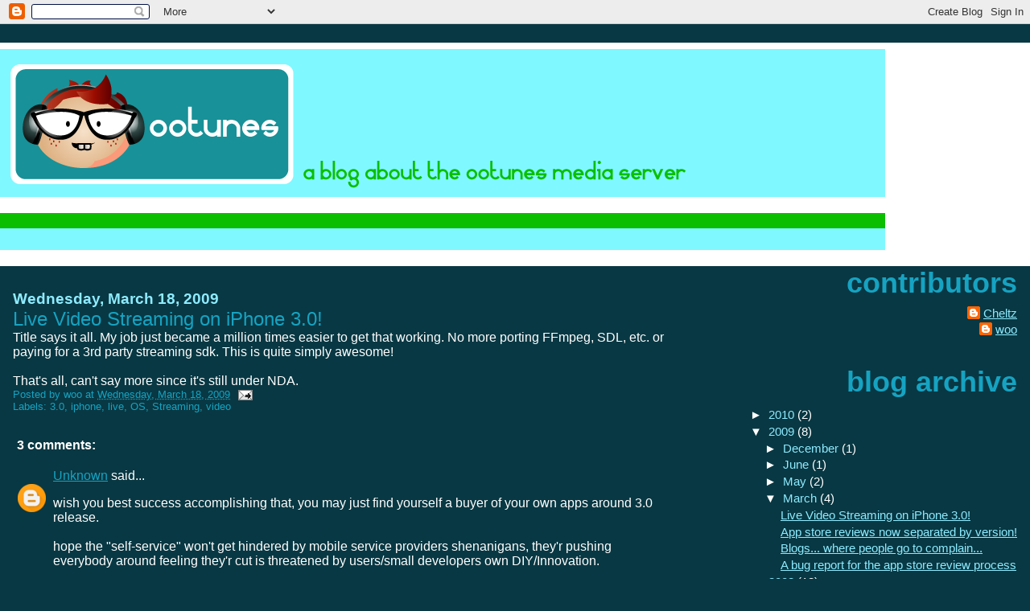

--- FILE ---
content_type: text/html; charset=UTF-8
request_url: https://ootunes.blogspot.com/2009/03/live-video-streaming-on-iphone-30.html
body_size: 7942
content:
<!DOCTYPE html>
<html dir='ltr' xmlns='http://www.w3.org/1999/xhtml' xmlns:b='http://www.google.com/2005/gml/b' xmlns:data='http://www.google.com/2005/gml/data' xmlns:expr='http://www.google.com/2005/gml/expr'>
<head>
<link href='https://www.blogger.com/static/v1/widgets/55013136-widget_css_bundle.css' rel='stylesheet' type='text/css'/>
<meta content='text/html; charset=UTF-8' http-equiv='Content-Type'/>
<meta content='blogger' name='generator'/>
<link href='https://ootunes.blogspot.com/favicon.ico' rel='icon' type='image/x-icon'/>
<link href='http://ootunes.blogspot.com/2009/03/live-video-streaming-on-iphone-30.html' rel='canonical'/>
<link rel="alternate" type="application/atom+xml" title="ooTunes Music - Atom" href="https://ootunes.blogspot.com/feeds/posts/default" />
<link rel="alternate" type="application/rss+xml" title="ooTunes Music - RSS" href="https://ootunes.blogspot.com/feeds/posts/default?alt=rss" />
<link rel="service.post" type="application/atom+xml" title="ooTunes Music - Atom" href="https://draft.blogger.com/feeds/2810292740589835806/posts/default" />

<link rel="alternate" type="application/atom+xml" title="ooTunes Music - Atom" href="https://ootunes.blogspot.com/feeds/7268526494459346757/comments/default" />
<!--Can't find substitution for tag [blog.ieCssRetrofitLinks]-->
<meta content='http://ootunes.blogspot.com/2009/03/live-video-streaming-on-iphone-30.html' property='og:url'/>
<meta content='Live Video Streaming on iPhone 3.0!' property='og:title'/>
<meta content='Title says it all.  My job just became a million times easier to get that working.  No more porting FFmpeg, SDL, etc. or paying for a 3rd pa...' property='og:description'/>
<title>ooTunes Music: Live Video Streaming on iPhone 3.0!</title>
<style id='page-skin-1' type='text/css'><!--
/*
* Blogger Template Style
*
* Jellyfish
* by Jason Sutter
*/
body {
margin: 0px;
padding: 0px;
background: #083843;
color: #ffffff;
font: normal normal 100% Trebuchet, Trebuchet MS, Arial, sans-serif;
}
a:link,
a:visited,
a:active {
color: #16a3c2;
}
a img {
border: 0;
}
@media all {
div#main-wrapper {
float: left;
width: 65%;
padding-top: 20px;
padding-right: 1em;
padding-bottom: 0;
padding-left: 0;
word-wrap: break-word; /* fix for long text breaking sidebar float in IE */
overflow: hidden;     /* fix for long non-text content breaking IE sidebar float */
}
div#sidebar-wrapper {
margin: 0px;
text-align: left;
}
div#sidebar {
width: 32%;
float: right;
word-wrap: break-word; /* fix for long text breaking sidebar float in IE */
overflow: hidden;     /* fix for long non-text content breaking IE sidebar float */
}
}
#content-wrapper {
margin-right: 1em;
margin-left: 1em;
}
@media handheld {
div#main-wrapper {
float:none;
width:90%;
}
div#sidebar-wrapper {
margin-left:5%;
}
}
h1,h2,h3,h4 {
padding:0px;
margin:0px;
}
#header {
padding-top:7px;
padding-right:0px;
padding-bottom:20px;
padding-left:0px;
margin-top:23px;
margin-right:0px;
margin-bottom:0px;
margin-left:0px;
border-top:1px solid #eeeeee;
background: #ffffff;
color: #16a3c2;
}
h1 a:visited {
text-decoration: none;
color: #16a3c2;
}
h1 {
padding-left: 3%;
padding-top: 20px;
border-bottom: dotted 1px #000000;
border-top: solid 6px #16a3c2;
color: #16a3c2;
background: #eeeeee;
text-transform:lowercase;
font: normal normal 147% Trebuchet, Trebuchet MS, Arial, sans-serif;
line-height: 0.8em;
}
.description {
padding:0px;
margin-top:1em;
margin-right:12%;
margin-bottom:0px;
margin-left:5%;
color: #16a3c2;
background:transparent;
text-transform:uppercase;
font: normal normal 80% Trebuchet, Trebuchet MS, Arial, sans-serif;
}
h3 {
color: #16a3c2;
font-weight:normal;
font-size: 150%;
}
h3.post-title a {
color: #16a3c2;
}
.Blog h2.date-header {
margin-top:10px;
margin-right:0px;
margin-bottom:0px;
margin-left:0px;
color: #8eebff;
font-size:120%;
text-align: left;
text-transform:none;
font-weight: bold;
}
#sidebar .widget {
margin-top: 0px;
margin-right: 0px;
margin-bottom: 33px;
margin-left: 0px;
padding: 0px;
font-size: 95%;
text-align: right;
}
#sidebar ul {
list-style-type: none;
margin-top: 0;
}
#sidebar li {
margin: 0px;
padding: 0px;
list-style-type: none;
}
@media all {
.widget h2 {
color: #16a3c2;
font-size: 240%;
text-align:right;
text-transform:lowercase;
}
}
@media handheld {
.widget h2 {
text-align:left;
}
#sidebar {
text-align:left;
}
}
.post {
margin-top:0px;
margin-right:0px;
margin-bottom:30px;
margin-left:0px;
font-size:100%;
}
.post strong {
font-weight: bold;
}
#sidebar a:link,
#sidebar a:visited {
color: #8eebff;
}
#sidebar a:hover {
text-decoration: none;
}
pre,code,strike {
color: #666666;
}
.post-footer {
padding: 0px;
margin: 0px;
color: #16a3c2;
font-size: 80%;
}
.post-footer a {
text-decoration:none;
}
.post-footer a:hover {
text-decoration:underline;
}
#comments {
padding-top: 2px;
padding-right: 0px;
padding-bottom: 2px;
padding-left: 5px;
font-weight: normal;
}
.comment-author {
margin-top: 20px;
}
.comment-body {
margin-top: 10px;
font-size: 100%;
}
.comment-footer {
margin-right: 10px;
display: inline;
padding: 0px;
color: #16a3c2;
font-size: 80%;
font-family: Lucida Grande,MS Sans Serif,Lucida Sans Unicode,Verdana,Geneva,Lucida,Arial,Helvetica,Sans-Serif;
}
.deleted-comment {
font-style:italic;
color:gray;
}
.comment-link {
margin-left: .6em;
}
.profile-img {
margin-top: 0;
margin-right: 0;
margin-bottom: 5px;
margin-left: 5px;
float: right;
}
.Profile dd {
margin: 0;
padding: 0;
}
.BlogArchive #ArchiveList {
float: right;
}
.widget-content {
margin-top: 0.5em;
}
@media handheld {
.Profile img {
float:none;
}
.Profile {
text-align:left;
}
}
.feed-links {
clear: both;
line-height: 2.5em;
}
#blog-pager-newer-link {
float: left;
}
#blog-pager-older-link {
float: right;
}
#blog-pager {
text-align: center;
}
.clear {
clear: both;
}
/** Tweaks for subscribe widget */
.widget-content .subscribe-wrapper {
float: right;
clear: right;
margin: .2em;
font-family: Arial,Sans-Serif;
}
/** Tweaks for layout editor mode */
body#layout #outer-wrapper {
margin-top: 10px;
}
body#layout #main-wrapper,
body#layout #header {
margin-top: 0;
padding-top: 0;
}

--></style>
<link href='https://draft.blogger.com/dyn-css/authorization.css?targetBlogID=2810292740589835806&amp;zx=788e37ec-f8be-4e9e-9636-8951ee420f82' media='none' onload='if(media!=&#39;all&#39;)media=&#39;all&#39;' rel='stylesheet'/><noscript><link href='https://draft.blogger.com/dyn-css/authorization.css?targetBlogID=2810292740589835806&amp;zx=788e37ec-f8be-4e9e-9636-8951ee420f82' rel='stylesheet'/></noscript>
<meta name='google-adsense-platform-account' content='ca-host-pub-1556223355139109'/>
<meta name='google-adsense-platform-domain' content='blogspot.com'/>

</head>
<body>
<div class='navbar section' id='navbar'><div class='widget Navbar' data-version='1' id='Navbar1'><script type="text/javascript">
    function setAttributeOnload(object, attribute, val) {
      if(window.addEventListener) {
        window.addEventListener('load',
          function(){ object[attribute] = val; }, false);
      } else {
        window.attachEvent('onload', function(){ object[attribute] = val; });
      }
    }
  </script>
<div id="navbar-iframe-container"></div>
<script type="text/javascript" src="https://apis.google.com/js/platform.js"></script>
<script type="text/javascript">
      gapi.load("gapi.iframes:gapi.iframes.style.bubble", function() {
        if (gapi.iframes && gapi.iframes.getContext) {
          gapi.iframes.getContext().openChild({
              url: 'https://draft.blogger.com/navbar/2810292740589835806?po\x3d7268526494459346757\x26origin\x3dhttps://ootunes.blogspot.com',
              where: document.getElementById("navbar-iframe-container"),
              id: "navbar-iframe"
          });
        }
      });
    </script><script type="text/javascript">
(function() {
var script = document.createElement('script');
script.type = 'text/javascript';
script.src = '//pagead2.googlesyndication.com/pagead/js/google_top_exp.js';
var head = document.getElementsByTagName('head')[0];
if (head) {
head.appendChild(script);
}})();
</script>
</div></div>
<div id='outer-wrapper'><div id='wrap2'>
<!-- skip links for text browsers -->
<span id='skiplinks' style='display:none;'>
<a href='#main'>skip to main </a> |
      <a href='#sidebar'>skip to sidebar</a>
</span>
<div id='header-wrapper'>
<div class='header section' id='header'><div class='widget Header' data-version='1' id='Header1'>
<div id='header-inner'>
<a href='https://ootunes.blogspot.com/' style='display: block'>
<img alt='ooTunes Music' height='250px; ' id='Header1_headerimg' src='https://blogger.googleusercontent.com/img/b/R29vZ2xl/AVvXsEiyDxUX9sVZTBNVbieWeK4-Fi9CVb-1f-lIOyhcojD1RyQ_V-DL02rmOtASOj8l9_bNgr9dTX7iTQ0n9iVMRJ-X1vOjCWL492QSbWHPEdQBdK6reElTgh8f64m4fVSG69vL7-t3FDkgY1o/s1600-r/ootunesblog.png' style='display: block' width='1100px; '/>
</a>
</div>
</div></div>
</div>
<div id='content-wrapper'>
<div id='crosscol-wrapper' style='text-align:center'>
<div class='crosscol no-items section' id='crosscol'></div>
</div>
<div id='main-wrapper'>
<div class='main section' id='main'><div class='widget Blog' data-version='1' id='Blog1'>
<div class='blog-posts hfeed'>

          <div class="date-outer">
        
<h2 class='date-header'><span>Wednesday, March 18, 2009</span></h2>

          <div class="date-posts">
        
<div class='post-outer'>
<div class='post hentry uncustomized-post-template' itemprop='blogPost' itemscope='itemscope' itemtype='http://schema.org/BlogPosting'>
<meta content='2810292740589835806' itemprop='blogId'/>
<meta content='7268526494459346757' itemprop='postId'/>
<a name='7268526494459346757'></a>
<h3 class='post-title entry-title' itemprop='name'>
Live Video Streaming on iPhone 3.0!
</h3>
<div class='post-header'>
<div class='post-header-line-1'></div>
</div>
<div class='post-body entry-content' id='post-body-7268526494459346757' itemprop='description articleBody'>
Title says it all.  My job just became a million times easier to get that working.  No more porting FFmpeg, SDL, etc. or paying for a 3rd party streaming sdk.  This is quite simply awesome!<br /><br />That's all, can't say more since it's still under NDA.
<div style='clear: both;'></div>
</div>
<div class='post-footer'>
<div class='post-footer-line post-footer-line-1'>
<span class='post-author vcard'>
Posted by
<span class='fn' itemprop='author' itemscope='itemscope' itemtype='http://schema.org/Person'>
<span itemprop='name'>woo</span>
</span>
</span>
<span class='post-timestamp'>
at
<meta content='http://ootunes.blogspot.com/2009/03/live-video-streaming-on-iphone-30.html' itemprop='url'/>
<a class='timestamp-link' href='https://ootunes.blogspot.com/2009/03/live-video-streaming-on-iphone-30.html' rel='bookmark' title='permanent link'><abbr class='published' itemprop='datePublished' title='2009-03-18T16:52:00-05:00'>Wednesday, March 18, 2009</abbr></a>
</span>
<span class='post-comment-link'>
</span>
<span class='post-icons'>
<span class='item-action'>
<a href='https://draft.blogger.com/email-post/2810292740589835806/7268526494459346757' title='Email Post'>
<img alt='' class='icon-action' height='13' src='https://resources.blogblog.com/img/icon18_email.gif' width='18'/>
</a>
</span>
<span class='item-control blog-admin pid-924560629'>
<a href='https://draft.blogger.com/post-edit.g?blogID=2810292740589835806&postID=7268526494459346757&from=pencil' title='Edit Post'>
<img alt='' class='icon-action' height='18' src='https://resources.blogblog.com/img/icon18_edit_allbkg.gif' width='18'/>
</a>
</span>
</span>
<div class='post-share-buttons goog-inline-block'>
</div>
</div>
<div class='post-footer-line post-footer-line-2'>
<span class='post-labels'>
Labels:
<a href='https://ootunes.blogspot.com/search/label/3.0' rel='tag'>3.0</a>,
<a href='https://ootunes.blogspot.com/search/label/iphone' rel='tag'>iphone</a>,
<a href='https://ootunes.blogspot.com/search/label/live' rel='tag'>live</a>,
<a href='https://ootunes.blogspot.com/search/label/OS' rel='tag'>OS</a>,
<a href='https://ootunes.blogspot.com/search/label/Streaming' rel='tag'>Streaming</a>,
<a href='https://ootunes.blogspot.com/search/label/video' rel='tag'>video</a>
</span>
</div>
<div class='post-footer-line post-footer-line-3'>
<span class='post-location'>
</span>
</div>
</div>
</div>
<div class='comments' id='comments'>
<a name='comments'></a>
<h4>3 comments:</h4>
<div id='Blog1_comments-block-wrapper'>
<dl class='avatar-comment-indent' id='comments-block'>
<dt class='comment-author ' id='c2834081158115282034'>
<a name='c2834081158115282034'></a>
<div class="avatar-image-container avatar-stock"><span dir="ltr"><a href="https://draft.blogger.com/profile/02201083696908188711" target="" rel="nofollow" onclick="" class="avatar-hovercard" id="av-2834081158115282034-02201083696908188711"><img src="//www.blogger.com/img/blogger_logo_round_35.png" width="35" height="35" alt="" title="Unknown">

</a></span></div>
<a href='https://draft.blogger.com/profile/02201083696908188711' rel='nofollow'>Unknown</a>
said...
</dt>
<dd class='comment-body' id='Blog1_cmt-2834081158115282034'>
<p>
wish you best success accomplishing that, you may just find yourself a buyer of your own apps around 3.0 release.<BR/><BR/>hope the "self-service" won't get hindered by mobile service providers shenanigans, they'r pushing everybody around feeling they'r cut is threatened by users/small developers own DIY/Innovation.<BR/><BR/>Its funny the freemarket, consumers nowadays may not even work for themselves solutions out, in case that those solutions provide the same services which some gorilla companies also provide for "simbolic" ammounts. They (these workarounds) seam to be blocked by monopoly protectionist laws and agreements.<BR/><BR/>"YOU cannot service yourself!!!, you have to BUY OUR service!"<BR/><BR/>JESUS...<BR/><BR/>I obediently declare: "up theirs!"<BR/><BR/>-VoIP over 3G/Edge<BR/>-Live Videostreaming over 3G/Edge/Wifi - so wanted Deutshe T-Mobile (costs 7.50&#8364;/month for a select number of channels)<BR/><BR/>Market segmentation they all whish for is being affected by a huge earthquake. Market pressures are making them loose on they're own camp, that is indeed the "funny" thing of these times.
</p>
</dd>
<dd class='comment-footer'>
<span class='comment-timestamp'>
<a href='https://ootunes.blogspot.com/2009/03/live-video-streaming-on-iphone-30.html?showComment=1238860260000#c2834081158115282034' title='comment permalink'>
April 4, 2009 at 10:51&#8239;AM
</a>
<span class='item-control blog-admin pid-1854550457'>
<a class='comment-delete' href='https://draft.blogger.com/comment/delete/2810292740589835806/2834081158115282034' title='Delete Comment'>
<img src='https://resources.blogblog.com/img/icon_delete13.gif'/>
</a>
</span>
</span>
</dd>
<dt class='comment-author ' id='c8938770263427362468'>
<a name='c8938770263427362468'></a>
<div class="avatar-image-container avatar-stock"><span dir="ltr"><a href="https://draft.blogger.com/profile/02201083696908188711" target="" rel="nofollow" onclick="" class="avatar-hovercard" id="av-8938770263427362468-02201083696908188711"><img src="//www.blogger.com/img/blogger_logo_round_35.png" width="35" height="35" alt="" title="Unknown">

</a></span></div>
<a href='https://draft.blogger.com/profile/02201083696908188711' rel='nofollow'>Unknown</a>
said...
</dt>
<dd class='comment-body' id='Blog1_cmt-8938770263427362468'>
<p>
I forgot to mention:<BR/><BR/>-Turn-by-Turn GPS<BR/>-Flash Player (though may have some rational and acceptable good reasons behind)<BR/><BR/>there are more...
</p>
</dd>
<dd class='comment-footer'>
<span class='comment-timestamp'>
<a href='https://ootunes.blogspot.com/2009/03/live-video-streaming-on-iphone-30.html?showComment=1238860740000#c8938770263427362468' title='comment permalink'>
April 4, 2009 at 10:59&#8239;AM
</a>
<span class='item-control blog-admin pid-1854550457'>
<a class='comment-delete' href='https://draft.blogger.com/comment/delete/2810292740589835806/8938770263427362468' title='Delete Comment'>
<img src='https://resources.blogblog.com/img/icon_delete13.gif'/>
</a>
</span>
</span>
</dd>
<dt class='comment-author ' id='c4280465772462530382'>
<a name='c4280465772462530382'></a>
<div class="avatar-image-container avatar-stock"><span dir="ltr"><img src="//resources.blogblog.com/img/blank.gif" width="35" height="35" alt="" title="Anonymous">

</span></div>
Anonymous
said...
</dt>
<dd class='comment-body' id='Blog1_cmt-4280465772462530382'>
<p>
Hello,<br /><br />I saw your post, and I would like to say that it is very interesting.  Thanks a lot.<br /><br />But I have a question, you are talking about iphone OS 3.0 streaming capabilities for video, can tell me more about that ?<br /><br />I am unable to find documentation on apple dev site. <br /><br />Thanks a lot<br /><br />Thierry<br /><br />PS : my email is : fsec1eiaf8owshp@jetable.org
</p>
</dd>
<dd class='comment-footer'>
<span class='comment-timestamp'>
<a href='https://ootunes.blogspot.com/2009/03/live-video-streaming-on-iphone-30.html?showComment=1240453800000#c4280465772462530382' title='comment permalink'>
April 22, 2009 at 9:30&#8239;PM
</a>
<span class='item-control blog-admin pid-789758429'>
<a class='comment-delete' href='https://draft.blogger.com/comment/delete/2810292740589835806/4280465772462530382' title='Delete Comment'>
<img src='https://resources.blogblog.com/img/icon_delete13.gif'/>
</a>
</span>
</span>
</dd>
</dl>
</div>
<p class='comment-footer'>
<a href='https://draft.blogger.com/comment/fullpage/post/2810292740589835806/7268526494459346757' onclick='javascript:window.open(this.href, "bloggerPopup", "toolbar=0,location=0,statusbar=1,menubar=0,scrollbars=yes,width=640,height=500"); return false;'>Post a Comment</a>
</p>
</div>
</div>

        </div></div>
      
</div>
<div class='blog-pager' id='blog-pager'>
<span id='blog-pager-newer-link'>
<a class='blog-pager-newer-link' href='https://ootunes.blogspot.com/2009/05/ootunes-radio-iphone-review.html' id='Blog1_blog-pager-newer-link' title='Newer Post'>Newer Post</a>
</span>
<span id='blog-pager-older-link'>
<a class='blog-pager-older-link' href='https://ootunes.blogspot.com/2009/03/app-store-reviews-now-separated-by.html' id='Blog1_blog-pager-older-link' title='Older Post'>Older Post</a>
</span>
<a class='home-link' href='https://ootunes.blogspot.com/'>Home</a>
</div>
<div class='clear'></div>
<div class='post-feeds'>
<div class='feed-links'>
Subscribe to:
<a class='feed-link' href='https://ootunes.blogspot.com/feeds/7268526494459346757/comments/default' target='_blank' type='application/atom+xml'>Post Comments (Atom)</a>
</div>
</div>
</div></div>
</div>
<div id='sidebar-wrapper'>
<div class='sidebar section' id='sidebar'><div class='widget Profile' data-version='1' id='Profile1'>
<h2>Contributors</h2>
<div class='widget-content'>
<ul>
<li><a class='profile-name-link g-profile' href='https://draft.blogger.com/profile/11491844054112217591' style='background-image: url(//draft.blogger.com/img/logo-16.png);'>Cheltz</a></li>
<li><a class='profile-name-link g-profile' href='https://draft.blogger.com/profile/14700405033287694417' style='background-image: url(//draft.blogger.com/img/logo-16.png);'>woo</a></li>
</ul>
<div class='clear'></div>
</div>
</div><div class='widget BlogArchive' data-version='1' id='BlogArchive1'>
<h2>Blog Archive</h2>
<div class='widget-content'>
<div id='ArchiveList'>
<div id='BlogArchive1_ArchiveList'>
<ul class='hierarchy'>
<li class='archivedate collapsed'>
<a class='toggle' href='javascript:void(0)'>
<span class='zippy'>

        &#9658;&#160;
      
</span>
</a>
<a class='post-count-link' href='https://ootunes.blogspot.com/2010/'>
2010
</a>
<span class='post-count' dir='ltr'>(2)</span>
<ul class='hierarchy'>
<li class='archivedate collapsed'>
<a class='toggle' href='javascript:void(0)'>
<span class='zippy'>

        &#9658;&#160;
      
</span>
</a>
<a class='post-count-link' href='https://ootunes.blogspot.com/2010/03/'>
March
</a>
<span class='post-count' dir='ltr'>(1)</span>
</li>
</ul>
<ul class='hierarchy'>
<li class='archivedate collapsed'>
<a class='toggle' href='javascript:void(0)'>
<span class='zippy'>

        &#9658;&#160;
      
</span>
</a>
<a class='post-count-link' href='https://ootunes.blogspot.com/2010/01/'>
January
</a>
<span class='post-count' dir='ltr'>(1)</span>
</li>
</ul>
</li>
</ul>
<ul class='hierarchy'>
<li class='archivedate expanded'>
<a class='toggle' href='javascript:void(0)'>
<span class='zippy toggle-open'>

        &#9660;&#160;
      
</span>
</a>
<a class='post-count-link' href='https://ootunes.blogspot.com/2009/'>
2009
</a>
<span class='post-count' dir='ltr'>(8)</span>
<ul class='hierarchy'>
<li class='archivedate collapsed'>
<a class='toggle' href='javascript:void(0)'>
<span class='zippy'>

        &#9658;&#160;
      
</span>
</a>
<a class='post-count-link' href='https://ootunes.blogspot.com/2009/12/'>
December
</a>
<span class='post-count' dir='ltr'>(1)</span>
</li>
</ul>
<ul class='hierarchy'>
<li class='archivedate collapsed'>
<a class='toggle' href='javascript:void(0)'>
<span class='zippy'>

        &#9658;&#160;
      
</span>
</a>
<a class='post-count-link' href='https://ootunes.blogspot.com/2009/06/'>
June
</a>
<span class='post-count' dir='ltr'>(1)</span>
</li>
</ul>
<ul class='hierarchy'>
<li class='archivedate collapsed'>
<a class='toggle' href='javascript:void(0)'>
<span class='zippy'>

        &#9658;&#160;
      
</span>
</a>
<a class='post-count-link' href='https://ootunes.blogspot.com/2009/05/'>
May
</a>
<span class='post-count' dir='ltr'>(2)</span>
</li>
</ul>
<ul class='hierarchy'>
<li class='archivedate expanded'>
<a class='toggle' href='javascript:void(0)'>
<span class='zippy toggle-open'>

        &#9660;&#160;
      
</span>
</a>
<a class='post-count-link' href='https://ootunes.blogspot.com/2009/03/'>
March
</a>
<span class='post-count' dir='ltr'>(4)</span>
<ul class='posts'>
<li><a href='https://ootunes.blogspot.com/2009/03/live-video-streaming-on-iphone-30.html'>Live Video Streaming on iPhone 3.0!</a></li>
<li><a href='https://ootunes.blogspot.com/2009/03/app-store-reviews-now-separated-by.html'>App store reviews now separated by version!</a></li>
<li><a href='https://ootunes.blogspot.com/2009/03/idle-mind-is-devils-workshop.html'>Blogs... where people go to complain...</a></li>
<li><a href='https://ootunes.blogspot.com/2009/03/bug-report-for-app-store-review-process.html'>A bug report for the app store review process</a></li>
</ul>
</li>
</ul>
</li>
</ul>
<ul class='hierarchy'>
<li class='archivedate collapsed'>
<a class='toggle' href='javascript:void(0)'>
<span class='zippy'>

        &#9658;&#160;
      
</span>
</a>
<a class='post-count-link' href='https://ootunes.blogspot.com/2008/'>
2008
</a>
<span class='post-count' dir='ltr'>(18)</span>
<ul class='hierarchy'>
<li class='archivedate collapsed'>
<a class='toggle' href='javascript:void(0)'>
<span class='zippy'>

        &#9658;&#160;
      
</span>
</a>
<a class='post-count-link' href='https://ootunes.blogspot.com/2008/11/'>
November
</a>
<span class='post-count' dir='ltr'>(2)</span>
</li>
</ul>
<ul class='hierarchy'>
<li class='archivedate collapsed'>
<a class='toggle' href='javascript:void(0)'>
<span class='zippy'>

        &#9658;&#160;
      
</span>
</a>
<a class='post-count-link' href='https://ootunes.blogspot.com/2008/10/'>
October
</a>
<span class='post-count' dir='ltr'>(5)</span>
</li>
</ul>
<ul class='hierarchy'>
<li class='archivedate collapsed'>
<a class='toggle' href='javascript:void(0)'>
<span class='zippy'>

        &#9658;&#160;
      
</span>
</a>
<a class='post-count-link' href='https://ootunes.blogspot.com/2008/09/'>
September
</a>
<span class='post-count' dir='ltr'>(3)</span>
</li>
</ul>
<ul class='hierarchy'>
<li class='archivedate collapsed'>
<a class='toggle' href='javascript:void(0)'>
<span class='zippy'>

        &#9658;&#160;
      
</span>
</a>
<a class='post-count-link' href='https://ootunes.blogspot.com/2008/08/'>
August
</a>
<span class='post-count' dir='ltr'>(2)</span>
</li>
</ul>
<ul class='hierarchy'>
<li class='archivedate collapsed'>
<a class='toggle' href='javascript:void(0)'>
<span class='zippy'>

        &#9658;&#160;
      
</span>
</a>
<a class='post-count-link' href='https://ootunes.blogspot.com/2008/07/'>
July
</a>
<span class='post-count' dir='ltr'>(5)</span>
</li>
</ul>
<ul class='hierarchy'>
<li class='archivedate collapsed'>
<a class='toggle' href='javascript:void(0)'>
<span class='zippy'>

        &#9658;&#160;
      
</span>
</a>
<a class='post-count-link' href='https://ootunes.blogspot.com/2008/05/'>
May
</a>
<span class='post-count' dir='ltr'>(1)</span>
</li>
</ul>
</li>
</ul>
</div>
</div>
<div class='clear'></div>
</div>
</div></div>
</div>
<!-- spacer for skins that want sidebar and main to be the same height-->
<div class='clear'>&#160;</div>
</div>
<!-- end content-wrapper -->
</div></div>
<!-- end outer-wrapper -->
<script src="//www.google-analytics.com/urchin.js" type="text/javascript">
</script>
<script type='text/javascript'>
_uacct = "UA-137827-8";
urchinTracker();
</script>

<script type="text/javascript" src="https://www.blogger.com/static/v1/widgets/1350801215-widgets.js"></script>
<script type='text/javascript'>
window['__wavt'] = 'AOuZoY5IO4-rctZcf41MZ3IzRUqiT0iOeQ:1767168612801';_WidgetManager._Init('//draft.blogger.com/rearrange?blogID\x3d2810292740589835806','//ootunes.blogspot.com/2009/03/live-video-streaming-on-iphone-30.html','2810292740589835806');
_WidgetManager._SetDataContext([{'name': 'blog', 'data': {'blogId': '2810292740589835806', 'title': 'ooTunes Music', 'url': 'https://ootunes.blogspot.com/2009/03/live-video-streaming-on-iphone-30.html', 'canonicalUrl': 'http://ootunes.blogspot.com/2009/03/live-video-streaming-on-iphone-30.html', 'homepageUrl': 'https://ootunes.blogspot.com/', 'searchUrl': 'https://ootunes.blogspot.com/search', 'canonicalHomepageUrl': 'http://ootunes.blogspot.com/', 'blogspotFaviconUrl': 'https://ootunes.blogspot.com/favicon.ico', 'bloggerUrl': 'https://draft.blogger.com', 'hasCustomDomain': false, 'httpsEnabled': true, 'enabledCommentProfileImages': true, 'gPlusViewType': 'FILTERED_POSTMOD', 'adultContent': false, 'analyticsAccountNumber': '', 'encoding': 'UTF-8', 'locale': 'en', 'localeUnderscoreDelimited': 'en', 'languageDirection': 'ltr', 'isPrivate': false, 'isMobile': false, 'isMobileRequest': false, 'mobileClass': '', 'isPrivateBlog': false, 'isDynamicViewsAvailable': true, 'feedLinks': '\x3clink rel\x3d\x22alternate\x22 type\x3d\x22application/atom+xml\x22 title\x3d\x22ooTunes Music - Atom\x22 href\x3d\x22https://ootunes.blogspot.com/feeds/posts/default\x22 /\x3e\n\x3clink rel\x3d\x22alternate\x22 type\x3d\x22application/rss+xml\x22 title\x3d\x22ooTunes Music - RSS\x22 href\x3d\x22https://ootunes.blogspot.com/feeds/posts/default?alt\x3drss\x22 /\x3e\n\x3clink rel\x3d\x22service.post\x22 type\x3d\x22application/atom+xml\x22 title\x3d\x22ooTunes Music - Atom\x22 href\x3d\x22https://draft.blogger.com/feeds/2810292740589835806/posts/default\x22 /\x3e\n\n\x3clink rel\x3d\x22alternate\x22 type\x3d\x22application/atom+xml\x22 title\x3d\x22ooTunes Music - Atom\x22 href\x3d\x22https://ootunes.blogspot.com/feeds/7268526494459346757/comments/default\x22 /\x3e\n', 'meTag': '', 'adsenseHostId': 'ca-host-pub-1556223355139109', 'adsenseHasAds': false, 'adsenseAutoAds': false, 'boqCommentIframeForm': true, 'loginRedirectParam': '', 'isGoogleEverywhereLinkTooltipEnabled': true, 'view': '', 'dynamicViewsCommentsSrc': '//www.blogblog.com/dynamicviews/4224c15c4e7c9321/js/comments.js', 'dynamicViewsScriptSrc': '//www.blogblog.com/dynamicviews/0a2542078069073b', 'plusOneApiSrc': 'https://apis.google.com/js/platform.js', 'disableGComments': true, 'interstitialAccepted': false, 'sharing': {'platforms': [{'name': 'Get link', 'key': 'link', 'shareMessage': 'Get link', 'target': ''}, {'name': 'Facebook', 'key': 'facebook', 'shareMessage': 'Share to Facebook', 'target': 'facebook'}, {'name': 'BlogThis!', 'key': 'blogThis', 'shareMessage': 'BlogThis!', 'target': 'blog'}, {'name': 'X', 'key': 'twitter', 'shareMessage': 'Share to X', 'target': 'twitter'}, {'name': 'Pinterest', 'key': 'pinterest', 'shareMessage': 'Share to Pinterest', 'target': 'pinterest'}, {'name': 'Email', 'key': 'email', 'shareMessage': 'Email', 'target': 'email'}], 'disableGooglePlus': true, 'googlePlusShareButtonWidth': 0, 'googlePlusBootstrap': '\x3cscript type\x3d\x22text/javascript\x22\x3ewindow.___gcfg \x3d {\x27lang\x27: \x27en\x27};\x3c/script\x3e'}, 'hasCustomJumpLinkMessage': false, 'jumpLinkMessage': 'Read more', 'pageType': 'item', 'postId': '7268526494459346757', 'pageName': 'Live Video Streaming on iPhone 3.0!', 'pageTitle': 'ooTunes Music: Live Video Streaming on iPhone 3.0!'}}, {'name': 'features', 'data': {}}, {'name': 'messages', 'data': {'edit': 'Edit', 'linkCopiedToClipboard': 'Link copied to clipboard!', 'ok': 'Ok', 'postLink': 'Post Link'}}, {'name': 'template', 'data': {'name': 'custom', 'localizedName': 'Custom', 'isResponsive': false, 'isAlternateRendering': false, 'isCustom': true}}, {'name': 'view', 'data': {'classic': {'name': 'classic', 'url': '?view\x3dclassic'}, 'flipcard': {'name': 'flipcard', 'url': '?view\x3dflipcard'}, 'magazine': {'name': 'magazine', 'url': '?view\x3dmagazine'}, 'mosaic': {'name': 'mosaic', 'url': '?view\x3dmosaic'}, 'sidebar': {'name': 'sidebar', 'url': '?view\x3dsidebar'}, 'snapshot': {'name': 'snapshot', 'url': '?view\x3dsnapshot'}, 'timeslide': {'name': 'timeslide', 'url': '?view\x3dtimeslide'}, 'isMobile': false, 'title': 'Live Video Streaming on iPhone 3.0!', 'description': 'Title says it all.  My job just became a million times easier to get that working.  No more porting FFmpeg, SDL, etc. or paying for a 3rd pa...', 'url': 'https://ootunes.blogspot.com/2009/03/live-video-streaming-on-iphone-30.html', 'type': 'item', 'isSingleItem': true, 'isMultipleItems': false, 'isError': false, 'isPage': false, 'isPost': true, 'isHomepage': false, 'isArchive': false, 'isLabelSearch': false, 'postId': 7268526494459346757}}]);
_WidgetManager._RegisterWidget('_NavbarView', new _WidgetInfo('Navbar1', 'navbar', document.getElementById('Navbar1'), {}, 'displayModeFull'));
_WidgetManager._RegisterWidget('_HeaderView', new _WidgetInfo('Header1', 'header', document.getElementById('Header1'), {}, 'displayModeFull'));
_WidgetManager._RegisterWidget('_BlogView', new _WidgetInfo('Blog1', 'main', document.getElementById('Blog1'), {'cmtInteractionsEnabled': false, 'lightboxEnabled': true, 'lightboxModuleUrl': 'https://www.blogger.com/static/v1/jsbin/2485970545-lbx.js', 'lightboxCssUrl': 'https://www.blogger.com/static/v1/v-css/828616780-lightbox_bundle.css'}, 'displayModeFull'));
_WidgetManager._RegisterWidget('_ProfileView', new _WidgetInfo('Profile1', 'sidebar', document.getElementById('Profile1'), {}, 'displayModeFull'));
_WidgetManager._RegisterWidget('_BlogArchiveView', new _WidgetInfo('BlogArchive1', 'sidebar', document.getElementById('BlogArchive1'), {'languageDirection': 'ltr', 'loadingMessage': 'Loading\x26hellip;'}, 'displayModeFull'));
</script>
</body>
</html>